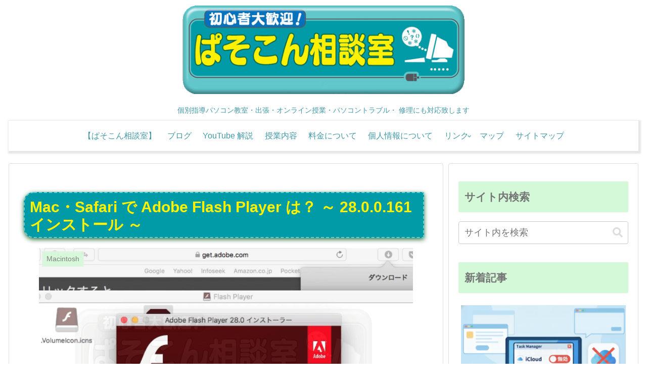

--- FILE ---
content_type: text/html; charset=utf-8
request_url: https://accounts.google.com/o/oauth2/postmessageRelay?parent=https%3A%2F%2Fwww.pc-sdn.com&jsh=m%3B%2F_%2Fscs%2Fabc-static%2F_%2Fjs%2Fk%3Dgapi.lb.en.2kN9-TZiXrM.O%2Fd%3D1%2Frs%3DAHpOoo_B4hu0FeWRuWHfxnZ3V0WubwN7Qw%2Fm%3D__features__
body_size: 160
content:
<!DOCTYPE html><html><head><title></title><meta http-equiv="content-type" content="text/html; charset=utf-8"><meta http-equiv="X-UA-Compatible" content="IE=edge"><meta name="viewport" content="width=device-width, initial-scale=1, minimum-scale=1, maximum-scale=1, user-scalable=0"><script src='https://ssl.gstatic.com/accounts/o/2580342461-postmessagerelay.js' nonce="uJKPscsh5Vm25DOnHyMa7g"></script></head><body><script type="text/javascript" src="https://apis.google.com/js/rpc:shindig_random.js?onload=init" nonce="uJKPscsh5Vm25DOnHyMa7g"></script></body></html>

--- FILE ---
content_type: text/html; charset=utf-8
request_url: https://www.google.com/recaptcha/api2/aframe
body_size: 180
content:
<!DOCTYPE HTML><html><head><meta http-equiv="content-type" content="text/html; charset=UTF-8"></head><body><script nonce="uexSLcs1eF0SGlYCe3byxg">/** Anti-fraud and anti-abuse applications only. See google.com/recaptcha */ try{var clients={'sodar':'https://pagead2.googlesyndication.com/pagead/sodar?'};window.addEventListener("message",function(a){try{if(a.source===window.parent){var b=JSON.parse(a.data);var c=clients[b['id']];if(c){var d=document.createElement('img');d.src=c+b['params']+'&rc='+(localStorage.getItem("rc::a")?sessionStorage.getItem("rc::b"):"");window.document.body.appendChild(d);sessionStorage.setItem("rc::e",parseInt(sessionStorage.getItem("rc::e")||0)+1);localStorage.setItem("rc::h",'1769908387207');}}}catch(b){}});window.parent.postMessage("_grecaptcha_ready", "*");}catch(b){}</script></body></html>

--- FILE ---
content_type: application/javascript; charset=utf-8
request_url: https://fundingchoicesmessages.google.com/f/AGSKWxXDD4UuHIt7clPssDiq1-tOCu3PPGTack3B29EcMPPvmABhIZ-sxdNsYAkzTLchG6aVh8SjtmdVS1GmPtwSFnxhh0pWnOJY7lx8jlTfFurh68oWpACRu7jMjTDov4AKFLTbyQ3GDQ==?fccs=W251bGwsbnVsbCxudWxsLG51bGwsbnVsbCxudWxsLFsxNzY5OTA4Mzg5LDk1OTAwMDAwMF0sbnVsbCxudWxsLG51bGwsW251bGwsWzcsMTksNiwxMCwxOCwxM10sbnVsbCxudWxsLG51bGwsbnVsbCxudWxsLG51bGwsbnVsbCxudWxsLG51bGwsMV0sImh0dHBzOi8vd3d3LnBjLXNkbi5jb20vcGMvbWFjLzMwOTEvIixudWxsLFtbOCwiRmYwUkdIVHVuOEkiXSxbOSwiZW4tVVMiXSxbMTksIjIiXSxbMjQsIiJdLFsyOSwiZmFsc2UiXSxbMjEsIltbW1s1LDEsWzBdXSxbMTc2OTkwODM4Niw4MTkwNTIwMDBdLFsxMjA5NjAwXV1dXSJdXV0
body_size: 192
content:
if (typeof __googlefc.fcKernelManager.run === 'function') {"use strict";this.default_ContributorServingResponseClientJs=this.default_ContributorServingResponseClientJs||{};(function(_){var window=this;
try{
var rp=function(a){this.A=_.t(a)};_.u(rp,_.J);var sp=function(a){this.A=_.t(a)};_.u(sp,_.J);sp.prototype.getWhitelistStatus=function(){return _.F(this,2)};var tp=function(a){this.A=_.t(a)};_.u(tp,_.J);var up=_.ed(tp),vp=function(a,b,c){this.B=a;this.j=_.A(b,rp,1);this.l=_.A(b,_.Qk,3);this.F=_.A(b,sp,4);a=this.B.location.hostname;this.D=_.Fg(this.j,2)&&_.O(this.j,2)!==""?_.O(this.j,2):a;a=new _.Qg(_.Rk(this.l));this.C=new _.eh(_.q.document,this.D,a);this.console=null;this.o=new _.np(this.B,c,a)};
vp.prototype.run=function(){if(_.O(this.j,3)){var a=this.C,b=_.O(this.j,3),c=_.gh(a),d=new _.Wg;b=_.hg(d,1,b);c=_.C(c,1,b);_.kh(a,c)}else _.hh(this.C,"FCNEC");_.pp(this.o,_.A(this.l,_.De,1),this.l.getDefaultConsentRevocationText(),this.l.getDefaultConsentRevocationCloseText(),this.l.getDefaultConsentRevocationAttestationText(),this.D);_.qp(this.o,_.F(this.F,1),this.F.getWhitelistStatus());var e;a=(e=this.B.googlefc)==null?void 0:e.__executeManualDeployment;a!==void 0&&typeof a==="function"&&_.Uo(this.o.G,
"manualDeploymentApi")};var wp=function(){};wp.prototype.run=function(a,b,c){var d;return _.v(function(e){d=up(b);(new vp(a,d,c)).run();return e.return({})})};_.Uk(7,new wp);
}catch(e){_._DumpException(e)}
}).call(this,this.default_ContributorServingResponseClientJs);
// Google Inc.

//# sourceURL=/_/mss/boq-content-ads-contributor/_/js/k=boq-content-ads-contributor.ContributorServingResponseClientJs.en_US.Ff0RGHTun8I.es5.O/d=1/exm=ad_blocking_detection_executable,kernel_loader,loader_js_executable,monetization_cookie_state_migration_initialization_executable,optimization_state_updater_executable,web_iab_us_states_signal_executable,web_monetization_wall_executable/ed=1/rs=AJlcJMwj_NGSDs7Ec5ZJCmcGmg-e8qljdw/m=cookie_refresh_executable
__googlefc.fcKernelManager.run('\x5b\x5b\x5b7,\x22\x5b\x5bnull,\\\x22pc-sdn.com\\\x22,\\\x22AKsRol8xf_wFY_cOR4YiaDNsHzv2WHuLhtvkTmfWYN8C6ySOOwg3sBnm3Lyd4Y05Q5b8msanCvzqgRG8TBd-tJUzk6ZfhqDo2_wgv5zJxSsspvbRavO7AeAt9_vZ6txjDuvc4NJAc3aI8_rvmuA_Ix-Tc7mei223Eg\\\\u003d\\\\u003d\\\x22\x5d,null,\x5b\x5bnull,null,null,\\\x22https:\/\/fundingchoicesmessages.google.com\/f\/AGSKWxVIqwZ4mdBQgNy-1zZ3hx7MD13aYTY07Ia8zk71bvHv7Au7uZLIP4NGJ3uUvkaTiRiDwZANk-zakxDqrJW3A5SXpeuLqclyDnEf_0cra0MNUMX5maUCxRV0bzgXSCiTtNBW6a6pWA\\\\u003d\\\\u003d\\\x22\x5d,null,null,\x5bnull,null,null,\\\x22https:\/\/fundingchoicesmessages.google.com\/el\/AGSKWxVixLBSSc35wgG1DDcINguCNOFveFZW-mbJFq1shcsxSQLwvXJXC0WgE5WieFYUZFJV61VB9wStOCBvu5P1aLjqygb0zKAUYEHsN2R_Abl0RtGR55CgrxENREU3MYjtimfWUKiAXA\\\\u003d\\\\u003d\\\x22\x5d,null,\x5bnull,\x5b7,19,6,10,18,13\x5d,null,null,null,null,null,null,null,null,null,1\x5d\x5d,\x5b3,1\x5d\x5d\x22\x5d\x5d,\x5bnull,null,null,\x22https:\/\/fundingchoicesmessages.google.com\/f\/AGSKWxXInaU8yyHRMQsKsN1f_owDvg_LXPs2aJhPW-HNVvYnZsml9kpgYF73Azh59A6MerOrLw-Qrj6gvar-ni7jRoqrDYH266ohn6TWSvf5q6Lrh2E8ClzB-YiOYuD0O0o-RTgDSesLfw\\u003d\\u003d\x22\x5d\x5d');}

--- FILE ---
content_type: application/javascript; charset=utf-8
request_url: https://fundingchoicesmessages.google.com/f/AGSKWxXonBym0kemhLh7PMPNDwVOJdBlyWPBU1xNpK_UERxgLz-78uffsDHLCVAa8guPP9cpyo3ASO_7Q-Il851kO0kBXZJpSi7oEq10uHZpKvtjmvcZIPUaDwlUavbm509r3whWGpwDkpqKdrVQ3Jvaneh1JCxxi2WvNNsGLSI17y0HgQmWUAfYebuOz9zr/_/ad-letter./adframe120x240._vertical_ad..com/promodisplay?=ad_iframe&
body_size: -1283
content:
window['04a41670-96a0-404a-b9d9-83e9bc463be2'] = true;